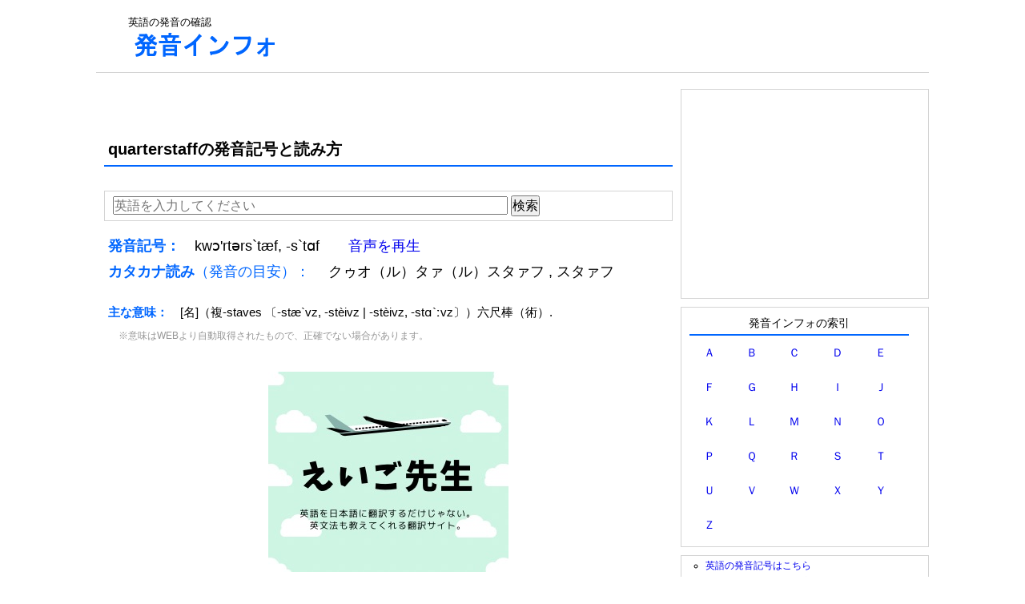

--- FILE ---
content_type: text/html; charset=UTF-8
request_url: https://en.hatsuon.info/word/quarterstaff
body_size: 15037
content:
<!DOCTYPE html PUBLIC "-//W3C//DTD XHTML 1.0 Transitional//EN" "http://www.w3.org/TR/xhtml1/DTD/xhtml1-transitional.dtd">
<html xmlns="http://www.w3.org/1999/xhtml" xmlns:og="http://ogp.me/ns#" xmlns:fb="http://www.facebook.com/2008/fbml">
<head>
<meta http-equiv="Content-Type" content="text/html; charset=UTF-8" />
<meta name="keywords" content="quarterstaff,発音記号,読み方,発声,英語,発音">
<meta name="viewport" content="width=device-width; initial-scale=1, minimum-scale=1, maximum-scale=1, user-scalable=no">
<link rel="stylesheet" type="text/css" href="https://hatsuon.info/css/style.css" />


<title>quarterstaffの発音記号と読み方: 英語の発音インフォ</title>


<!--google analytics include-->
<!-- Google tag (gtag.js) -->
<script async src="https://www.googletagmanager.com/gtag/js?id=G-H4LYPH9ZNJ"></script>
<script>
  window.dataLayer = window.dataLayer || [];

  function gtag() {
    dataLayer.push(arguments);
  }
  gtag('js', new Date());

  gtag('config', 'G-H4LYPH9ZNJ');
</script>




<!-- page-level ads -->
<script async src="//pagead2.googlesyndication.com/pagead/js/adsbygoogle.js"></script>
<script>
  (adsbygoogle = window.adsbygoogle || []).push({
    google_ad_client: "ca-pub-6905937617527436",
    enable_page_level_ads: true
  });
</script>
<!--google analytics include end-->

</head>
<body>

<div id="wrap">


<div id="head">


<div id="header-banner">
<!--include-->
<span>英語の発音の確認</span>
<div style="margin:5px 0px">
<a href="https://en.hatsuon.info/"><img src="https://hatsuon.info/img/logo.gif" alt="発音"></a>
</div><!--include end-->

<!--include-->
<!--include end-->
</div>

<div id="header-ad">
<!--adsense-hatsuon-wide.inc-->
<style>
.hatsuon-head-respon { width: 728px; height: 90px; }
@media(max-width: 727px) { .hatsuon-head-respon { width: 320px; height: 100px; } }
</style>
<script async src="//pagead2.googlesyndication.com/pagead/js/adsbygoogle.js"></script>
<!-- hatsuon-head-respon -->
<ins class="adsbygoogle hatsuon-head-respon"
     style="display:inline-block"
     data-ad-client="ca-pub-6905937617527436"
     data-ad-slot="2186592613"></ins>
<script>
(adsbygoogle = window.adsbygoogle || []).push({});
</script><!--adsense-hatsuon-wide.inc end-->
</div>

</div>

    <div id="inner">
	<div id="content">


<h1 class="hatsuon-h">quarterstaffの発音記号と読み方</h1>

<div class="kensaku-box">
<form action="" method="post">
<input type="text" placeholder="英語を入力してください" name="search_w" style="width:70%;">
<input type="submit" value="検索">
</form>

</div><audio id="audio1"><source src="../sound/q/quarterstaff.mp3" type="audio/mp3"></audio>
<script language="JavaScript"><!--
function playSound1() {
document.getElementById('audio1').play();
}
// --></script>
<div class="font4"><font color="#0066FF"><b>発音記号：　</b></font>kwɔ'rtərs`tæf, -s`tɑf　　<a href="javascript:playSound1()">音声を再生</a></div><div class="font4" style="margin-bottom:20px"><font color="#0066FF"><b>カタカナ読み</b>（発音の目安）：　</font> クゥオ（ル）タァ（ル）スタァフ ,    スタァフ</div><div class="font1"><font color="#0066FF"><b>主な意味：　</b></font><hinshi>[名]</hinshi>（複-staves <hatsuon>〔-stæ`vz, -st&egrave;ivz | -st&egrave;ivz, -stɑ`ːvz〕</hatsuon>）六尺棒（術）.<div style="font-size:75%;color:#969696;margin:10px;padding:3px;">※意味はWEBより自動取得されたもので、正確でない場合があります。</div></div>
<div style="margin:20px;text-align:center">
<a href="https://seneigo.com/"><img src="https://naming-dic.com/img/eigo_sensei_ad1.jpg"></a>
</div><div class="font1">kwɔ'　－　r　－　tə　－　r　－　s　－　tæ　－　f　－　,　－　 　－　s　－　tɑ　－　f</div><table class="word_t"><tr><td style="width:10%">発音記号</td><td style="width:10%">カナ（目安）</td><td>発音の仕方</td></tr><tr><td style="width:10%">kwɔ'</td><td style="width:10%">クゥオ</td><td><div>「k」は、舌の後ろ部分を上げて、上あごの奥につけて息を止める。急に舌を離して「クッ」と息を破裂させる。（「グッ」と出せば「g」の音になる）</div><div style="margin-top:10px;">
「w」は、唇を丸くして前に突き出し、その間から「ク」と摩擦して出す。次の母音へ移るときの音で、語の終わりには来ない。</div><div style="margin-top:10px;">
「ɔ」は、口を大きく開けた後、唇を丸くして前に突き出した形で、短く「オ」と発音する。</div><div style="margin-top:10px;">
続けて「クゥオ」となる。</div></td></tr><tr><td style="width:10%">r</td><td style="width:10%">（ル）</td><td><div>「r」は、舌の先を内側にまいて、口のどこにも触れずに「ア」と「ル」の間のような音を出す。</div></td></tr><tr><td style="width:10%">tə</td><td style="width:10%">タァ</td><td><div>「t」は、舌の先を、前歯のすぐ裏の歯茎につける。息を止めた状態から、急に息で「トゥ」と破裂させるように発音する。（「ドゥ」と出せば「d」の音になる）</div><div style="margin-top:10px;">
「ə」は、口をあまり開けずに、弱く曖昧に「ア」と言う。</div><div style="margin-top:10px;">
続けて「タァ」となる。</div></td></tr><tr><td style="width:10%">r</td><td style="width:10%">（ル）</td><td><div>「r」は、舌の先を内側にまいて、口のどこにも触れずに「ア」と「ル」の間のような音を出す。</div></td></tr><tr><td style="width:10%">s</td><td style="width:10%">ス</td><td><div>「s」は、舌の先を、前歯のすぐ裏の歯茎に近づけて、その隙間から「ス」と息を出して発音する。（「ズ」と出せば「z」の音になる）</div></td></tr><tr><td style="width:10%">tæ</td><td style="width:10%">タァ</td><td><div>「t」は、舌の先を、前歯のすぐ裏の歯茎につける。息を止めた状態から、急に息で「トゥ」と破裂させるように発音する。（「ドゥ」と出せば「d」の音になる）</div><div style="margin-top:10px;">
「æ」は、「ア」と「エ」の中間のような音。両ほほを左右に引っ張り、口を横にあけて「ア」と発音する。</div><div style="margin-top:10px;">
続けて「タァ」となる。</div></td></tr><tr><td style="width:10%">f</td><td style="width:10%">フ</td><td><div>「f」は、上の前歯を下唇に軽く噛む感じに当てる。その隙間から「フ」と息を出す音。（「ヴ」と出せば「v」の音になる）</div></td></tr></table><table class="word_t"></table><table class="word_t"><tr><td style="width:10%">s</td><td style="width:10%">ス</td><td><div>「s」は、舌の先を、前歯のすぐ裏の歯茎に近づけて、その隙間から「ス」と息を出して発音する。（「ズ」と出せば「z」の音になる）</div></td></tr><tr><td style="width:10%">tɑ</td><td style="width:10%">タァ</td><td><div>「t」は、舌の先を、前歯のすぐ裏の歯茎につける。息を止めた状態から、急に息で「トゥ」と破裂させるように発音する。（「ドゥ」と出せば「d」の音になる）</div><div style="margin-top:10px;">
「ɑ」は、アメリカ英語の音で、口を大きく開けて、短く「ア」と言う。イギリス英語だと「ɔ」になる。「オ」と発音しても通用する。</div><div style="margin-top:10px;">
続けて「タァ」となる。</div></td></tr><tr><td style="width:10%">f</td><td style="width:10%">フ</td><td><div>「f」は、上の前歯を下唇に軽く噛む感じに当てる。その隙間から「フ」と息を出す音。（「ヴ」と出せば「v」の音になる）</div></td></tr></table>






<div class="ad-posi2">
<!--adsense-hatsuon-content.inc-->
<span class="content-ad1">
<style>
.hatsuon-content { width: 336px; height: 280px; }
/*ウインドウサイズが768px以下の時この中のcssに上書きされます。*/
@media(max-width: 768px) { .hatsuon-content { width: 300px; height: 250px; } }
</style>
<script async src="//pagead2.googlesyndication.com/pagead/js/adsbygoogle.js"></script>
<!-- hatsuon-content -->
<ins class="adsbygoogle hatsuon-content"
     style="display:inline-block"
     data-ad-client="ca-pub-6905937617527436"
     data-ad-slot="9076978214"></ins>
<script>
(adsbygoogle = window.adsbygoogle || []).push({});
</script>
</span>

<style>
.hatsuon-content-right { width: 336px; height: 280px; }
/*ウインドウサイズが768px以下の時この中のcssに上書きされます。*/
@media(max-width: 768px) { .hatsuon-content-right { display: none; } }
</style>
<span class="hatsuon-content-right">
<script async src="https://pagead2.googlesyndication.com/pagead/js/adsbygoogle.js"></script>
<!-- hatsuon-content-right -->
<ins class="adsbygoogle hatsuon-content-right"
     style="display:inline-block"
     data-ad-client="ca-pub-6905937617527436"
     data-ad-slot="6844361402"
     data-ad-format="auto"
     data-full-width-responsive="true"></ins>
<script>
     (adsbygoogle = window.adsbygoogle || []).push({});
</script>
</span><!--adsense-hatsuon-content.inc end-->
</div>


<!--random-pickup.inc-->
<table class="word_t">
<tr>
<td>キーワードをランダムでピックアップ</td>
</tr>
<tr>
<td style="line-height:2.5em">

<a href = "http://en.hatsuon.info/word/at+the+worst">at the worst</a>・<a href = "http://en.hatsuon.info/word/punkette">punkette</a>・<a href = "http://en.hatsuon.info/word/gauss">gauss</a>・<a href = "http://en.hatsuon.info/word/pelite">pelite</a>・<a href = "http://en.hatsuon.info/word/anapaest">anapaest</a>・<a href = "http://en.hatsuon.info/word/dismal">dismal</a>・<a href = "http://en.hatsuon.info/word/lupine">lupine</a>・<a href = "http://en.hatsuon.info/word/anthesis">anthesis</a>・<a href = "http://en.hatsuon.info/word/wedgelike">wedgelike</a>・<a href = "http://en.hatsuon.info/word/viviparous">viviparous</a>・<a href = "http://en.hatsuon.info/word/wind-bell">wind-bell</a>・<a href = "http://en.hatsuon.info/word/deceive">deceive</a>・<a href = "http://en.hatsuon.info/word/Euro-">Euro-</a>・<a href = "http://en.hatsuon.info/word/take+fire">take fire</a>・<a href = "http://en.hatsuon.info/word/oncoming">oncoming</a>・<a href = "http://en.hatsuon.info/word/half-day">half-day</a>・<a href = "http://en.hatsuon.info/word/insurmountable">insurmountable</a>・<a href = "http://en.hatsuon.info/word/enthusiast">enthusiast</a>・<a href = "http://en.hatsuon.info/word/Powhatan">Powhatan</a>・<a href = "http://en.hatsuon.info/word/concession">concession</a>



</td>
</tr>
</table><!--random-pickup.inc end-->

<div>
<div class="kensaku-box">
<form action="" method="post">
<input type="text" placeholder="英語を入力してください" name="search_w" style="width:70%;">
<input type="submit" value="検索">
</form>

</div></div>

</div><!-- #content end -->


<div id="sideWrap">

<!--hatsuon-sidebar.inc-->
<div class="sidebar-box3">
<!--adsense include-->
<style>
.hatsuon-sidebar { width: 300px; height: 250px; }
/*ウインドウサイズが768px以下の時この中のcssに上書きされます。サイズ変更なし*/
/*@media(max-width: 768px) { .hatsuon-wide { width: 300px; height: 250px; } }*/
</style>
<script async src="//pagead2.googlesyndication.com/pagead/js/adsbygoogle.js"></script>
<!-- hatsuon-sidebar -->
<ins class="adsbygoogle hatsuon-sidebar"
     style="display:inline-block"
     data-ad-client="ca-pub-6905937617527436"
     data-ad-slot="3030444616"></ins>
<script>
(adsbygoogle = window.adsbygoogle || []).push({});
</script>
<!--adsense include end-->
</div>

<div class="sidebar-box1">


<div class="hatsuon_midasi1">発音インフォの索引</div>
<table class="sakuin" align="center">
<tr>
<td><a href="https://en.hatsuon.info/sakuin/a">Ａ</a></td>
<td><a href="https://en.hatsuon.info/sakuin/b">Ｂ</a></td>
<td><a href="https://en.hatsuon.info/sakuin/c">Ｃ</a></td>
<td><a href="https://en.hatsuon.info/sakuin/d">Ｄ</a></td>
<td><a href="https://en.hatsuon.info/sakuin/e">Ｅ</a></td>
</tr>
<tr>
<td><a href="https://en.hatsuon.info/sakuin/f">Ｆ</a></td>
<td><a href="https://en.hatsuon.info/sakuin/g">Ｇ</a></td>
<td><a href="https://en.hatsuon.info/sakuin/h">Ｈ</a></td>
<td><a href="https://en.hatsuon.info/sakuin/i">Ｉ</a></td>
<td><a href="https://en.hatsuon.info/sakuin/j">Ｊ</a></td>
</tr>
<tr>
<td><a href="https://en.hatsuon.info/sakuin/k">Ｋ</a></td>
<td><a href="https://en.hatsuon.info/sakuin/l">Ｌ</a></td>
<td><a href="https://en.hatsuon.info/sakuin/m">Ｍ</a></td>
<td><a href="https://en.hatsuon.info/sakuin/n">Ｎ</a></td>
<td><a href="https://en.hatsuon.info/sakuin/o">Ｏ</a></td>
</tr>
<tr>
<td><a href="https://en.hatsuon.info/sakuin/p">Ｐ</a></td>
<td><a href="https://en.hatsuon.info/sakuin/q">Ｑ</a></td>
<td><a href="https://en.hatsuon.info/sakuin/r">Ｒ</a></td>
<td><a href="https://en.hatsuon.info/sakuin/s">Ｓ</a></td>
<td><a href="https://en.hatsuon.info/sakuin/t">Ｔ</a></td>
</tr>
<tr>
<td><a href="https://en.hatsuon.info/sakuin/u">Ｕ</a></td>
<td><a href="https://en.hatsuon.info/sakuin/v">Ｖ</a></td>
<td><a href="https://en.hatsuon.info/sakuin/w">Ｗ</a></td>
<td><a href="https://en.hatsuon.info/sakuin/x">Ｘ</a></td>
<td><a href="https://en.hatsuon.info/sakuin/y">Ｙ</a></td>
</tr>
<tr>
<td><a href="https://en.hatsuon.info/sakuin/z">Ｚ</a></td>
<td></td>
<td></td>
<td></td>
<td></td>
</tr>
</table>
</div><!-- sidebar-box1 -->

<div class="sidebar-box1">
<ul>
<li>
<a href="https://en.hatsuon.info/">英語の発音記号はこちら</a>
</li>
<li>
<a href="https://zh.hatsuon.info/">中国語のピンイン（発音記号）はこちら</a>
</li>
</ul>
</div><!-- sidebar-box1 -->


<div class="sidebar-box3" style="padding-top:10px; text-align:center;">

<a href="https://px.a8.net/svt/ejp?a8mat=35LJ9D+5Q00UY+3AQG+I2I7L" target="_blank" rel="nofollow">
<img border="0" width="300" height="250" alt="" src="https://www29.a8.net/svt/bgt?aid=190801345346&wid=002&eno=01&mid=s00000015388003035000&mc=1"></a>
<img border="0" width="1" height="1" src="https://www19.a8.net/0.gif?a8mat=35LJ9D+5Q00UY+3AQG+I2I7L" alt="">

</div><!-- sidebar-box1 -->
<!--hatsuon-sidebar.inc end-->

</div><!-- #sideWrap end -->  
</div><!-- #inner end -->


<div id="foot">
<!--footer.inc-->
<div><a href="https://en.hatsuon.info/">英語の発音インフォ</a>｜<a href="https://zh.hatsuon.info">中国語の発音インフォ</a></div>
<a href="https://hatsuon.info">発音インフォTOP</a>｜外国語の発音の確認｜お問い合わせ・不具合の報告</p><!--footer.inc end-->
</div>
</div>

</body>
</html>

--- FILE ---
content_type: text/html; charset=utf-8
request_url: https://www.google.com/recaptcha/api2/aframe
body_size: 265
content:
<!DOCTYPE HTML><html><head><meta http-equiv="content-type" content="text/html; charset=UTF-8"></head><body><script nonce="jklcctQoVniUOwpOyj0UOQ">/** Anti-fraud and anti-abuse applications only. See google.com/recaptcha */ try{var clients={'sodar':'https://pagead2.googlesyndication.com/pagead/sodar?'};window.addEventListener("message",function(a){try{if(a.source===window.parent){var b=JSON.parse(a.data);var c=clients[b['id']];if(c){var d=document.createElement('img');d.src=c+b['params']+'&rc='+(localStorage.getItem("rc::a")?sessionStorage.getItem("rc::b"):"");window.document.body.appendChild(d);sessionStorage.setItem("rc::e",parseInt(sessionStorage.getItem("rc::e")||0)+1);localStorage.setItem("rc::h",'1769135333140');}}}catch(b){}});window.parent.postMessage("_grecaptcha_ready", "*");}catch(b){}</script></body></html>